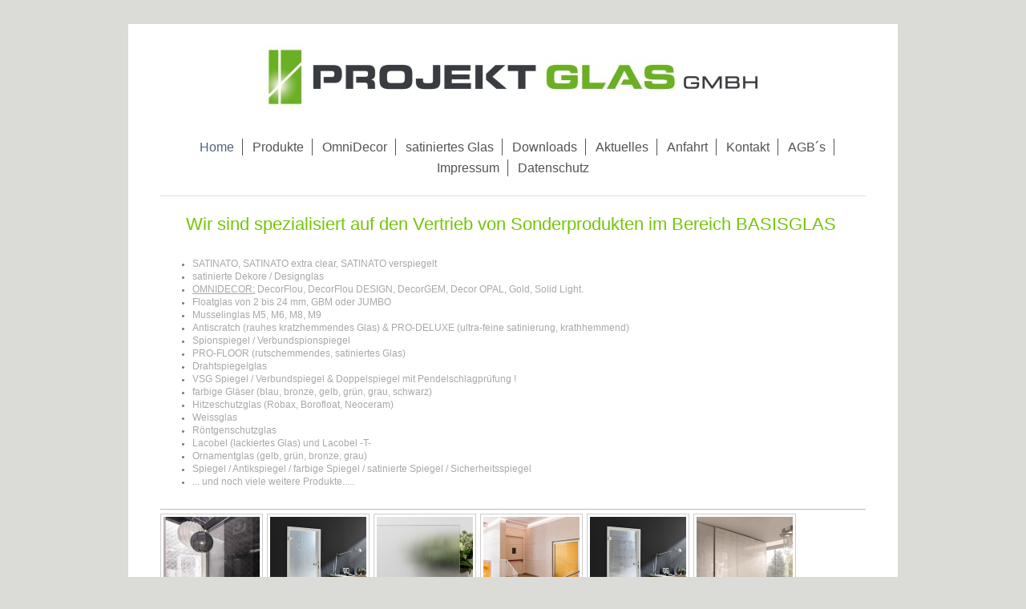

--- FILE ---
content_type: text/html; charset=UTF-8
request_url: https://www.projektglas.de/
body_size: 6016
content:
<!DOCTYPE html>
<html lang="de"  ><head prefix="og: http://ogp.me/ns# fb: http://ogp.me/ns/fb# business: http://ogp.me/ns/business#">
    <meta http-equiv="Content-Type" content="text/html; charset=utf-8"/>
    <meta name="generator" content="IONOS MyWebsite"/>
        
    <link rel="dns-prefetch" href="//cdn.website-start.de/"/>
    <link rel="dns-prefetch" href="//104.mod.mywebsite-editor.com"/>
    <link rel="dns-prefetch" href="https://104.sb.mywebsite-editor.com/"/>
    <link rel="shortcut icon" href="https://www.projektglas.de/s/misc/favicon.png?1442916750"/>
        <title>PG PROJEKT GLAS GmbH</title>
    <style type="text/css">@media screen and (max-device-width: 1024px) {.diyw a.switchViewWeb {display: inline !important;}}</style>
    <style type="text/css">@media screen and (min-device-width: 1024px) {
            .mediumScreenDisabled { display:block }
            .smallScreenDisabled { display:block }
        }
        @media screen and (max-device-width: 1024px) { .mediumScreenDisabled { display:none } }
        @media screen and (max-device-width: 568px) { .smallScreenDisabled { display:none } }
                @media screen and (min-width: 1024px) {
            .mobilepreview .mediumScreenDisabled { display:block }
            .mobilepreview .smallScreenDisabled { display:block }
        }
        @media screen and (max-width: 1024px) { .mobilepreview .mediumScreenDisabled { display:none } }
        @media screen and (max-width: 568px) { .mobilepreview .smallScreenDisabled { display:none } }</style>
    <meta name="viewport" content="width=device-width, initial-scale=1, maximum-scale=1, minimal-ui"/>

<meta name="format-detection" content="telephone=no"/>
        <meta name="keywords" content="OmniDecor, Designglas, Antiscratchglas, Glasgroßhandel, Decorglas, Omni, Riffelglas, VSG Spiegel, Satinato, Antikspiegel"/>
            <meta name="description" content="PROJEKT GLAS  Lieferung von Sondergläsern: OmniDecor, Satinato, Doppelspiegel, Verbundspiegel, Hitzeschutzglas, Glasarbeitsplatten, Designgläser, Musselinglas, Anti-Scratch Glas, Float, VSG, Spiegel, VSG Spiegel, Weissglas, Ornamentglas, farbige Spiegel, Maschinenglas..."/>
            <meta name="robots" content="index,follow"/>
        <link href="//cdn.website-start.de/templates/2116/style.css?1763478093678" rel="stylesheet" type="text/css"/>
    <link href="https://www.projektglas.de/s/style/theming.css?1723039093" rel="stylesheet" type="text/css"/>
    <link href="//cdn.website-start.de/app/cdn/min/group/web.css?1763478093678" rel="stylesheet" type="text/css"/>
<link href="//cdn.website-start.de/app/cdn/min/moduleserver/css/de_DE/common,shoppingbasket?1763478093678" rel="stylesheet" type="text/css"/>
    <link href="//cdn.website-start.de/app/cdn/min/group/mobilenavigation.css?1763478093678" rel="stylesheet" type="text/css"/>
    <link href="https://104.sb.mywebsite-editor.com/app/logstate2-css.php?site=382303283&amp;t=1769074963" rel="stylesheet" type="text/css"/>

<script type="text/javascript">
    /* <![CDATA[ */
var stagingMode = '';
    /* ]]> */
</script>
<script src="https://104.sb.mywebsite-editor.com/app/logstate-js.php?site=382303283&amp;t=1769074963"></script>

    <link href="//cdn.website-start.de/templates/2116/print.css?1763478093678" rel="stylesheet" media="print" type="text/css"/>
    <script type="text/javascript">
    /* <![CDATA[ */
    var systemurl = 'https://104.sb.mywebsite-editor.com/';
    var webPath = '/';
    var proxyName = '';
    var webServerName = 'www.projektglas.de';
    var sslServerUrl = 'https://www.projektglas.de';
    var nonSslServerUrl = 'http://www.projektglas.de';
    var webserverProtocol = 'http://';
    var nghScriptsUrlPrefix = '//104.mod.mywebsite-editor.com';
    var sessionNamespace = 'DIY_SB';
    var jimdoData = {
        cdnUrl:  '//cdn.website-start.de/',
        messages: {
            lightBox: {
    image : 'Bild',
    of: 'von'
}

        },
        isTrial: 0,
        pageId: 920441101    };
    var script_basisID = "382303283";

    diy = window.diy || {};
    diy.web = diy.web || {};

        diy.web.jsBaseUrl = "//cdn.website-start.de/s/build/";

    diy.context = diy.context || {};
    diy.context.type = diy.context.type || 'web';
    /* ]]> */
</script>

<script type="text/javascript" src="//cdn.website-start.de/app/cdn/min/group/web.js?1763478093678" crossorigin="anonymous"></script><script type="text/javascript" src="//cdn.website-start.de/s/build/web.bundle.js?1763478093678" crossorigin="anonymous"></script><script type="text/javascript" src="//cdn.website-start.de/app/cdn/min/group/mobilenavigation.js?1763478093678" crossorigin="anonymous"></script><script src="//cdn.website-start.de/app/cdn/min/moduleserver/js/de_DE/common,shoppingbasket?1763478093678"></script>
<script type="text/javascript" src="https://cdn.website-start.de/proxy/apps/static/resource/dependencies/"></script><script type="text/javascript">
                    if (typeof require !== 'undefined') {
                        require.config({
                            waitSeconds : 10,
                            baseUrl : 'https://cdn.website-start.de/proxy/apps/static/js/'
                        });
                    }
                </script><script type="text/javascript" src="//cdn.website-start.de/app/cdn/min/group/pfcsupport.js?1763478093678" crossorigin="anonymous"></script>    <meta property="og:type" content="business.business"/>
    <meta property="og:url" content="https://www.projektglas.de/"/>
    <meta property="og:title" content="PG PROJEKT GLAS GmbH"/>
            <meta property="og:description" content="PROJEKT GLAS  Lieferung von Sondergläsern: OmniDecor, Satinato, Doppelspiegel, Verbundspiegel, Hitzeschutzglas, Glasarbeitsplatten, Designgläser, Musselinglas, Anti-Scratch Glas, Float, VSG, Spiegel, VSG Spiegel, Weissglas, Ornamentglas, farbige Spiegel, Maschinenglas..."/>
                <meta property="og:image" content="https://www.projektglas.de/s/misc/logo.jpg?t=1766897045"/>
        <meta property="business:contact_data:country_name" content="Deutschland"/>
    <meta property="business:contact_data:street_address" content="Heilbronner Str. 10"/>
    <meta property="business:contact_data:locality" content="Talheim"/>
    
    <meta property="business:contact_data:email" content="info@projektglas.de"/>
    <meta property="business:contact_data:postal_code" content="74388"/>
    <meta property="business:contact_data:phone_number" content="+49 7133 9008577"/>
    <meta property="business:contact_data:fax_number" content="+49 7133 9008578"/>
    
<meta property="business:hours:day" content="MONDAY"/><meta property="business:hours:start" content="08:00"/><meta property="business:hours:end" content="17:00"/><meta property="business:hours:day" content="TUESDAY"/><meta property="business:hours:start" content="08:00"/><meta property="business:hours:end" content="17:00"/><meta property="business:hours:day" content="WEDNESDAY"/><meta property="business:hours:start" content="08:00"/><meta property="business:hours:end" content="17:00"/><meta property="business:hours:day" content="THURSDAY"/><meta property="business:hours:start" content="08:00"/><meta property="business:hours:end" content="17:00"/><meta property="business:hours:day" content="FRIDAY"/><meta property="business:hours:start" content="08:00"/><meta property="business:hours:end" content="17:00"/></head>


<body class="body   startpage cc-pagemode-default diyfeNoSidebar diy-market-de_DE" data-pageid="920441101" id="page-920441101">
    
    <div class="diyw">
        <!-- master-2 -->
<div class="diyweb">
	
<nav id="diyfeMobileNav" class="diyfeCA diyfeCA2" role="navigation">
    <a title="Navigation aufklappen/zuklappen">Navigation aufklappen/zuklappen</a>
    <ul class="mainNav1"><li class="current hasSubNavigation"><a data-page-id="920441101" href="https://www.projektglas.de/" class="current level_1"><span>Home</span></a></li><li class=" hasSubNavigation"><a data-page-id="920441102" href="https://www.projektglas.de/produkte/" class=" level_1"><span>Produkte</span></a></li><li class=" hasSubNavigation"><a data-page-id="923529616" href="https://www.projektglas.de/omnidecor/" class=" level_1"><span>OmniDecor</span></a><span class="diyfeDropDownSubOpener">&nbsp;</span><div class="diyfeDropDownSubList diyfeCA diyfeCA3"><ul class="mainNav2"><li class=" hasSubNavigation"><a data-page-id="923759725" href="https://www.projektglas.de/omnidecor/decorflou-design/" class=" level_2"><span>DecorFlou DESIGN</span></a><span class="diyfeDropDownSubOpener">&nbsp;</span><div class="diyfeDropDownSubList diyfeCA diyfeCA3"><ul class="mainNav3"><li class=" hasSubNavigation"><a data-page-id="923759729" href="https://www.projektglas.de/omnidecor/decorflou-design/tree/" class=" level_3"><span>TREE</span></a></li><li class=" hasSubNavigation"><a data-page-id="923759731" href="https://www.projektglas.de/omnidecor/decorflou-design/rain-bi-rain-crossed-rain/" class=" level_3"><span>RAIN / Bi-RAIN / CROSSED-RAIN</span></a></li><li class=" hasSubNavigation"><a data-page-id="923759738" href="https://www.projektglas.de/omnidecor/decorflou-design/linen/" class=" level_3"><span>LINEN</span></a></li><li class=" hasSubNavigation"><a data-page-id="923759737" href="https://www.projektglas.de/omnidecor/decorflou-design/fuzzy-bi-fuzzy-crossed-fuzzy/" class=" level_3"><span>FUZZY / Bi-FUZZY / CROSSED-FUZZY</span></a></li><li class=" hasSubNavigation"><a data-page-id="923759745" href="https://www.projektglas.de/omnidecor/decorflou-design/fabric/" class=" level_3"><span>FABRIC</span></a></li><li class=" hasSubNavigation"><a data-page-id="923759732" href="https://www.projektglas.de/omnidecor/decorflou-design/cannes-bi-cannes/" class=" level_3"><span>CANNES / Bi-CANNES</span></a></li><li class=" hasSubNavigation"><a data-page-id="923759730" href="https://www.projektglas.de/omnidecor/decorflou-design/celsius/" class=" level_3"><span>CELSIUS</span></a></li><li class=" hasSubNavigation"><a data-page-id="923759733" href="https://www.projektglas.de/omnidecor/decorflou-design/legno/" class=" level_3"><span>LEGNO</span></a></li><li class=" hasSubNavigation"><a data-page-id="923759736" href="https://www.projektglas.de/omnidecor/decorflou-design/pisis/" class=" level_3"><span>PISIS</span></a></li><li class=" hasSubNavigation"><a data-page-id="923759735" href="https://www.projektglas.de/omnidecor/decorflou-design/structure/" class=" level_3"><span>STRUCTURE</span></a></li><li class=" hasSubNavigation"><a data-page-id="923759739" href="https://www.projektglas.de/omnidecor/decorflou-design/quadrio/" class=" level_3"><span>QUADRIO</span></a></li><li class=" hasSubNavigation"><a data-page-id="923759734" href="https://www.projektglas.de/omnidecor/decorflou-design/weed/" class=" level_3"><span>WEED</span></a></li><li class=" hasSubNavigation"><a data-page-id="923759751" href="https://www.projektglas.de/omnidecor/decorflou-design/nuvem/" class=" level_3"><span>NUVEM</span></a></li><li class=" hasSubNavigation"><a data-page-id="923759743" href="https://www.projektglas.de/omnidecor/decorflou-design/laurel/" class=" level_3"><span>LAUREL</span></a></li><li class=" hasSubNavigation"><a data-page-id="923759740" href="https://www.projektglas.de/omnidecor/decorflou-design/barcode-big-barcode/" class=" level_3"><span>BARCODE/BIG-BARCODE</span></a></li><li class=" hasSubNavigation"><a data-page-id="923759748" href="https://www.projektglas.de/omnidecor/decorflou-design/arabesque/" class=" level_3"><span>ARABESQUE</span></a></li><li class=" hasSubNavigation"><a data-page-id="923759741" href="https://www.projektglas.de/omnidecor/decorflou-design/diamnond/" class=" level_3"><span>DIAMNOND</span></a></li><li class=" hasSubNavigation"><a data-page-id="923759742" href="https://www.projektglas.de/omnidecor/decorflou-design/beads/" class=" level_3"><span>BEADS</span></a></li><li class=" hasSubNavigation"><a data-page-id="923759744" href="https://www.projektglas.de/omnidecor/decorflou-design/mesh/" class=" level_3"><span>MESH</span></a></li><li class=" hasSubNavigation"><a data-page-id="923759746" href="https://www.projektglas.de/omnidecor/decorflou-design/crochet/" class=" level_3"><span>CROCHET</span></a></li><li class=" hasSubNavigation"><a data-page-id="923759752" href="https://www.projektglas.de/omnidecor/decorflou-design/dandelion/" class=" level_3"><span>DANDELION</span></a></li><li class=" hasSubNavigation"><a data-page-id="923759749" href="https://www.projektglas.de/omnidecor/decorflou-design/wireflowers/" class=" level_3"><span>WIREFLOWERS</span></a></li><li class=" hasSubNavigation"><a data-page-id="923759747" href="https://www.projektglas.de/omnidecor/decorflou-design/coraline/" class=" level_3"><span>CORALINE</span></a></li><li class=" hasSubNavigation"><a data-page-id="923759750" href="https://www.projektglas.de/omnidecor/decorflou-design/autum/" class=" level_3"><span>AUTUM</span></a></li></ul></div></li><li class=" hasSubNavigation"><a data-page-id="923849559" href="https://www.projektglas.de/omnidecor/decorflou-satinato/" class=" level_2"><span>DecorFlou Satinato</span></a></li><li class=" hasSubNavigation"><a data-page-id="923759728" href="https://www.projektglas.de/omnidecor/decorflou-fade/" class=" level_2"><span>DecorFlou FADE</span></a><span class="diyfeDropDownSubOpener">&nbsp;</span><div class="diyfeDropDownSubList diyfeCA diyfeCA3"><ul class="mainNav3"><li class=" hasSubNavigation"><a data-page-id="923759754" href="https://www.projektglas.de/omnidecor/decorflou-fade/circle-fade/" class=" level_3"><span>CIRCLE FADE</span></a></li><li class=" hasSubNavigation"><a data-page-id="923759753" href="https://www.projektglas.de/omnidecor/decorflou-fade/fade/" class=" level_3"><span>FADE</span></a></li></ul></div></li><li class=" hasSubNavigation"><a data-page-id="923918619" href="https://www.projektglas.de/omnidecor/solidlight-led-glas/" class=" level_2"><span>SolidLight - LED GLAS</span></a></li><li class=" hasSubNavigation"><a data-page-id="923759726" href="https://www.projektglas.de/omnidecor/decor-gem-opal/" class=" level_2"><span>Decor GEM/OPAL</span></a></li><li class=" hasSubNavigation"><a data-page-id="923759727" href="https://www.projektglas.de/omnidecor/decorflou-gold/" class=" level_2"><span>DecorFlou GOLD</span></a><span class="diyfeDropDownSubOpener">&nbsp;</span><div class="diyfeDropDownSubList diyfeCA diyfeCA3"><ul class="mainNav3"><li class=" hasSubNavigation"><a data-page-id="923759755" href="https://www.projektglas.de/omnidecor/decorflou-gold/gold/" class=" level_3"><span>GOLD</span></a></li></ul></div></li></ul></div></li><li class=" hasSubNavigation"><a data-page-id="920441115" href="https://www.projektglas.de/satiniertes-glas/" class=" level_1"><span>satiniertes Glas</span></a><span class="diyfeDropDownSubOpener">&nbsp;</span><div class="diyfeDropDownSubList diyfeCA diyfeCA3"><ul class="mainNav2"><li class=" hasSubNavigation"><a data-page-id="923529568" href="https://www.projektglas.de/satiniertes-glas/satinato/" class=" level_2"><span>SATINATO</span></a></li><li class=" hasSubNavigation"><a data-page-id="920441103" href="https://www.projektglas.de/satiniertes-glas/pro-dekor/" class=" level_2"><span>PRO-DEKOR</span></a></li><li class=" hasSubNavigation"><a data-page-id="920441113" href="https://www.projektglas.de/satiniertes-glas/pro-floor/" class=" level_2"><span>PRO-FLOOR</span></a></li><li class=" hasSubNavigation"><a data-page-id="923759715" href="https://www.projektglas.de/satiniertes-glas/glasarbeitsplatte/" class=" level_2"><span>GLASARBEITSPLATTE</span></a></li><li class=" hasSubNavigation"><a data-page-id="920441104" href="https://www.projektglas.de/satiniertes-glas/musselinglas/" class=" level_2"><span>MUSSELINGLAS</span></a></li></ul></div></li><li class=" hasSubNavigation"><a data-page-id="923759757" href="https://www.projektglas.de/downloads/" class=" level_1"><span>Downloads</span></a></li><li class=" hasSubNavigation"><a data-page-id="920441106" href="https://www.projektglas.de/aktuelles/" class=" level_1"><span>Aktuelles</span></a></li><li class=" hasSubNavigation"><a data-page-id="920441108" href="https://www.projektglas.de/anfahrt/" class=" level_1"><span>Anfahrt</span></a></li><li class=" hasSubNavigation"><a data-page-id="920441109" href="https://www.projektglas.de/kontakt/" class=" level_1"><span>Kontakt</span></a></li><li class=" hasSubNavigation"><a data-page-id="920441112" href="https://www.projektglas.de/agb-s/" class=" level_1"><span>AGB´s</span></a></li><li class=" hasSubNavigation"><a data-page-id="920441110" href="https://www.projektglas.de/impressum/" class=" level_1"><span>Impressum</span></a></li><li class=" hasSubNavigation"><a data-page-id="924052565" href="https://www.projektglas.de/datenschutz/" class=" level_1"><span>Datenschutz</span></a></li></ul></nav>
	<div class="diywebLogo">
		<div class="diywebLiveArea">
			<div class="diywebMainGutter">
				<div class="diyfeGE diyfeCA1">
						
    <style type="text/css" media="all">
        /* <![CDATA[ */
                .diyw #website-logo {
            text-align: center !important;
                        padding: 0px 0;
                    }
        
                /* ]]> */
    </style>

    <div id="website-logo">
            <a href="https://www.projektglas.de/"><img class="website-logo-image" width="653" src="https://www.projektglas.de/s/misc/logo.jpg?t=1766897046" alt=""/></a>

            
            </div>


				</div>
			</div>
		</div>
	</div>
	<div class="diywebNav diywebNavMain diywebNav1 diywebNavHorizontal">
		<div class="diywebLiveArea">
			<div class="diywebMainGutter">
				<div class="diyfeGE diyfeCA diyfeCA2">
					<div class="diywebGutter">
						<div class="webnavigation"><ul id="mainNav1" class="mainNav1"><li class="navTopItemGroup_1"><a data-page-id="920441101" href="https://www.projektglas.de/" class="current level_1"><span>Home</span></a></li><li class="navTopItemGroup_2"><a data-page-id="920441102" href="https://www.projektglas.de/produkte/" class="level_1"><span>Produkte</span></a></li><li class="navTopItemGroup_3"><a data-page-id="923529616" href="https://www.projektglas.de/omnidecor/" class="level_1"><span>OmniDecor</span></a></li><li class="navTopItemGroup_4"><a data-page-id="920441115" href="https://www.projektglas.de/satiniertes-glas/" class="level_1"><span>satiniertes Glas</span></a></li><li class="navTopItemGroup_5"><a data-page-id="923759757" href="https://www.projektglas.de/downloads/" class="level_1"><span>Downloads</span></a></li><li class="navTopItemGroup_6"><a data-page-id="920441106" href="https://www.projektglas.de/aktuelles/" class="level_1"><span>Aktuelles</span></a></li><li class="navTopItemGroup_7"><a data-page-id="920441108" href="https://www.projektglas.de/anfahrt/" class="level_1"><span>Anfahrt</span></a></li><li class="navTopItemGroup_8"><a data-page-id="920441109" href="https://www.projektglas.de/kontakt/" class="level_1"><span>Kontakt</span></a></li><li class="navTopItemGroup_9"><a data-page-id="920441112" href="https://www.projektglas.de/agb-s/" class="level_1"><span>AGB´s</span></a></li><li class="navTopItemGroup_10"><a data-page-id="920441110" href="https://www.projektglas.de/impressum/" class="level_1"><span>Impressum</span></a></li><li class="navTopItemGroup_11"><a data-page-id="924052565" href="https://www.projektglas.de/datenschutz/" class="level_1"><span>Datenschutz</span></a></li></ul></div>
					</div>
				</div>
			</div>
		</div>
	</div>
	<div class="diywebContent">
		<div class="diywebLiveArea">
			<div class="diywebMainGutter">
			<div id="diywebAppContainer1st"></div>
				<div class="diyfeGridGroup diyfeCA diyfeCA1">
					<div class="diywebMain diyfeGE">
						<div class="diywebGutter">
							
        <div id="content_area">
        	<div id="content_start"></div>
        	
        
        <div id="matrix_1024588148" class="sortable-matrix" data-matrixId="1024588148"><div class="n module-type-text diyfeLiveArea "> <p style="text-align:center;"><span style="font-size:22px;"><span style="color:#73c606;">Wir sind spezialisiert auf den Vertrieb von Sonderprodukten im Bereich BASISGLAS </span></span></p>
<p><strong style="color:rgb(255, 255, 255);"><span style="font-size:14px;"><span style="font-size:16px;">Hier ein kleiner Auzug aus unserem Lieferprogramm:</span></span></strong></p>
<ul>
<li style="text-align:justify;"><span style="font-size:12px;"><span style="color:#a9a8a8;">SATINATO, SATINATO extra clear, SATINATO verspiegelt</span></span></li>
<li style="text-align:justify;"><span style="font-size:12px;"><span style="color:#a9a8a8;">satinierte Dekore / Designglas</span></span></li>
<li style="text-align:justify;"><span style="font-size:12px;"><span style="color:#a9a8a8;"><u>OMNIDECOR:</u> DecorFlou, DecorFlou DESIGN, DecorGEM, Decor OPAL, Gold, Solid
Light.</span></span></li>
<li style="text-align:justify;"><span style="font-size:12px;"><span style="color:#a9a8a8;">Floatglas von 2 bis 24 mm, GBM oder JUMBO</span></span></li>
<li style="text-align:justify;"><span style="font-size:12px;"><span style="color:#a9a8a8;">Musselinglas M5, M6, M8, M9</span></span></li>
<li style="text-align:justify;"><span style="font-size:12px;"><span style="color:#a9a8a8;">Antiscratch (rauhes kratzhemmendes Glas) &amp; PRO-DELUXE (ultra-feine satinierung,
krathhemmend)</span></span></li>
<li style="text-align:justify;"><span style="font-size:12px;"><span style="color:#a9a8a8;">Spionspiegel / Verbundspionspiegel</span></span></li>
<li style="text-align:justify;"><span style="font-size:12px;"><span style="color:#a9a8a8;">PRO-FLOOR (rutschemmendes, satiniertes Glas)</span></span></li>
<li style="text-align:justify;"><span style="font-size:12px;"><span style="color:#a9a8a8;">Drahtspiegelglas</span></span></li>
<li style="text-align:justify;"><span style="font-size:12px;"><span style="color:#a9a8a8;">VSG Spiegel / Verbundspiegel &amp; Doppelspiegel mit Pendelschlagprüfung !</span></span></li>
<li style="text-align:justify;"><span style="font-size:12px;"><span style="color:#a9a8a8;">farbige Gläser (blau, bronze, gelb, grün, grau, schwarz)</span></span></li>
<li style="text-align:justify;"><span style="font-size:12px;"><span style="color:#a9a8a8;">Hitzeschutzglas (Robax, Borofloat, Neoceram)</span></span></li>
<li style="text-align:justify;"><span style="font-size:12px;"><span style="color:#a9a8a8;">Weissglas</span></span></li>
<li style="text-align:justify;"><span style="font-size:12px;"><span style="color:#a9a8a8;">Röntgenschutzglas</span></span></li>
<li style="text-align:justify;"><span style="font-size:12px;"><span style="color:#a9a8a8;">Lacobel (lackiertes Glas) und Lacobel -T-</span></span></li>
<li style="text-align:justify;"><span style="font-size:12px;"><span style="color:#a9a8a8;">Ornamentglas (gelb, grün, bronze, grau)</span></span></li>
<li style="text-align:justify;"><span style="font-size:12px;"><span style="color:#a9a8a8;">Spiegel / Antikspiegel / farbige Spiegel / satinierte Spiegel / Sicherheitsspiegel</span></span></li>
<li style="text-align:justify;"><span style="font-size:12px;"><span style="color:#a9a8a8;">... und noch viele weitere Produkte.....</span></span></li>
</ul>
<p> </p> </div><div class="n module-type-hr diyfeLiveArea "> <div style="padding: 0px 0px">
    <div class="hr"></div>
</div>
 </div><div class="n module-type-gallery diyfeLiveArea "> <div class="ccgalerie clearover" id="lightbox-gallery-5792043502">

<div class="thumb_sq1" id="gallery_thumb_2496246120" style="width: 128px; height: 128px;">
			<a rel="lightbox[5792043502]" href="https://www.projektglas.de/s/cc_images/cache_2496246120.jpg?t=1713962404">			<img src="https://www.projektglas.de/s/cc_images/thumb_2496246120.jpg?t=1713962404" id="image_2496246120" alt=""/>
		</a>

</div>

<div class="thumb_sq1" id="gallery_thumb_2496246121" style="width: 128px; height: 128px;">
			<a rel="lightbox[5792043502]" href="https://www.projektglas.de/s/cc_images/cache_2496246121.jpg?t=1713962404">			<img src="https://www.projektglas.de/s/cc_images/thumb_2496246121.jpg?t=1713962404" id="image_2496246121" alt=""/>
		</a>

</div>

<div class="thumb_sq1" id="gallery_thumb_2496246122" style="width: 128px; height: 128px;">
			<a rel="lightbox[5792043502]" href="https://www.projektglas.de/s/cc_images/cache_2496246122.jpg?t=1713962404">			<img src="https://www.projektglas.de/s/cc_images/thumb_2496246122.jpg?t=1713962404" id="image_2496246122" alt=""/>
		</a>

</div>

<div class="thumb_sq1" id="gallery_thumb_2496246123" style="width: 128px; height: 128px;">
			<a rel="lightbox[5792043502]" href="https://www.projektglas.de/s/cc_images/cache_2496246123.jpg?t=1713962404">			<img src="https://www.projektglas.de/s/cc_images/thumb_2496246123.jpg?t=1713962404" id="image_2496246123" alt=""/>
		</a>

</div>

<div class="thumb_sq1" id="gallery_thumb_2496246124" style="width: 128px; height: 128px;">
			<a rel="lightbox[5792043502]" href="https://www.projektglas.de/s/cc_images/cache_2496246124.jpg?t=1713962404">			<img src="https://www.projektglas.de/s/cc_images/thumb_2496246124.jpg?t=1713962404" id="image_2496246124" alt=""/>
		</a>

</div>

<div class="thumb_sq1" id="gallery_thumb_2496246125" style="width: 128px; height: 128px;">
			<a rel="lightbox[5792043502]" href="https://www.projektglas.de/s/cc_images/cache_2496246125.jpg?t=1713962404">			<img src="https://www.projektglas.de/s/cc_images/thumb_2496246125.jpg?t=1713962404" id="image_2496246125" alt=""/>
		</a>

</div>
</div>
   <script type="text/javascript">
  //<![CDATA[
      jQuery(document).ready(function($){
          var $galleryEl = $('#lightbox-gallery-5792043502');

          if ($.fn.swipebox && Modernizr.touch) {
              $galleryEl
                  .find('a[rel*="lightbox"]')
                  .addClass('swipebox')
                  .swipebox();
          } else {
              $galleryEl.tinyLightbox({
                  item: 'a[rel*="lightbox"]',
                  cycle: true
              });
          }
      });
    //]]>
    </script>
 </div><div class="n module-type-hr diyfeLiveArea "> <div style="padding: 0px 0px">
    <div class="hr"></div>
</div>
 </div><div class="n module-type-text diyfeLiveArea "> <p style="color: rgb(105, 59, 24); text-align: center;"><span style="color:#FFFFFF;">Erweiterung Lager Nördlingen abgeschlossen (August 2022)</span></p>
<p style="color: rgb(58, 58, 58); text-align: center;"><span style="color:#73C606;">Nach Fertigstellung unserer neuen Lagerhalle vor knapp 4 Monaten ist diese mittlerweile gut "befüllt" und wir
können nun mit der geplanten Erweiterung unseres Lagers Recklinghausen für 2023 beginnen.</span></p>
<p style="color:rgb(58, 58, 58);"> </p> </div><div class="n module-type-gallery diyfeLiveArea "> <div class="ccgalerie clearover" id="lightbox-gallery-5817417844">

<div class="thumb_sq1" id="gallery_thumb_2493452292" style="width: 128px; height: 128px;">
			<a rel="lightbox[5817417844]" href="https://www.projektglas.de/s/cc_images/cache_2493452292.png?t=1662798265" title="Halle 2">			<img src="https://www.projektglas.de/s/cc_images/thumb_2493452292.png?t=1662798265" id="image_2493452292" alt=""/>
		</a>

</div>

<div class="thumb_sq1" id="gallery_thumb_2493452293" style="width: 128px; height: 128px;">
			<a rel="lightbox[5817417844]" href="https://www.projektglas.de/s/cc_images/cache_2493452293.jpg?t=1662798265" title="Halle 1">			<img src="https://www.projektglas.de/s/cc_images/thumb_2493452293.jpg?t=1662798265" id="image_2493452293" alt=""/>
		</a>

</div>

<div class="thumb_sq1" id="gallery_thumb_2493452294" style="width: 128px; height: 128px;">
			<a rel="lightbox[5817417844]" href="https://www.projektglas.de/s/cc_images/cache_2493452294.png?t=1662798265" title="Halle 2">			<img src="https://www.projektglas.de/s/cc_images/thumb_2493452294.png?t=1662798265" id="image_2493452294" alt=""/>
		</a>

</div>

<div class="thumb_sq1" id="gallery_thumb_2493452295" style="width: 128px; height: 128px;">
			<a rel="lightbox[5817417844]" href="https://www.projektglas.de/s/cc_images/cache_2493452295.png?t=1662798265">			<img src="https://www.projektglas.de/s/cc_images/thumb_2493452295.png?t=1662798265" id="image_2493452295" alt=""/>
		</a>

</div>

<div class="thumb_sq1" id="gallery_thumb_2493452296" style="width: 128px; height: 128px;">
			<a rel="lightbox[5817417844]" href="https://www.projektglas.de/s/cc_images/cache_2493452296.png?t=1662798265" title="Halle 1">			<img src="https://www.projektglas.de/s/cc_images/thumb_2493452296.png?t=1662798265" id="image_2493452296" alt=""/>
		</a>

</div>

<div class="thumb_sq1" id="gallery_thumb_2493452297" style="width: 128px; height: 128px;">
			<a rel="lightbox[5817417844]" href="https://www.projektglas.de/s/cc_images/cache_2493452297.jpg?t=1662798265" title="Halle 2">			<img src="https://www.projektglas.de/s/cc_images/thumb_2493452297.jpg?t=1662798265" id="image_2493452297" alt=""/>
		</a>

</div>
</div>
   <script type="text/javascript">
  //<![CDATA[
      jQuery(document).ready(function($){
          var $galleryEl = $('#lightbox-gallery-5817417844');

          if ($.fn.swipebox && Modernizr.touch) {
              $galleryEl
                  .find('a[rel*="lightbox"]')
                  .addClass('swipebox')
                  .swipebox();
          } else {
              $galleryEl.tinyLightbox({
                  item: 'a[rel*="lightbox"]',
                  cycle: true
              });
          }
      });
    //]]>
    </script>
 </div><div class="n module-type-hr diyfeLiveArea "> <div style="padding: 0px 0px">
    <div class="hr"></div>
</div>
 </div><div class="n module-type-header diyfeLiveArea "> <h1><span class="diyfeDecoration">Lager D-86720 Nördlingen</span></h1> </div><div class="n module-type-hr diyfeLiveArea "> <div style="padding: 0px 0px">
    <div class="hr"></div>
</div>
 </div><div class="n module-type-gallery diyfeLiveArea "> <div class="ccgalerie clearover" id="lightbox-gallery-5786018394">

<div class="thumb_sq1" id="gallery_thumb_2496246102" style="width: 128px; height: 128px;">
			<a rel="lightbox[5786018394]" href="https://www.projektglas.de/s/cc_images/cache_2496246102.jpg?t=1713962369">			<img src="https://www.projektglas.de/s/cc_images/thumb_2496246102.jpg?t=1713962369" id="image_2496246102" alt=""/>
		</a>

</div>

<div class="thumb_sq1" id="gallery_thumb_2496246103" style="width: 128px; height: 128px;">
			<a rel="lightbox[5786018394]" href="https://www.projektglas.de/s/cc_images/cache_2496246103.jpg?t=1713962369">			<img src="https://www.projektglas.de/s/cc_images/thumb_2496246103.jpg?t=1713962369" id="image_2496246103" alt=""/>
		</a>

</div>

<div class="thumb_sq1" id="gallery_thumb_2496246104" style="width: 128px; height: 128px;">
			<a rel="lightbox[5786018394]" href="https://www.projektglas.de/s/cc_images/cache_2496246104.jpg?t=1713962369">			<img src="https://www.projektglas.de/s/cc_images/thumb_2496246104.jpg?t=1713962369" id="image_2496246104" alt=""/>
		</a>

</div>

<div class="thumb_sq1" id="gallery_thumb_2496246105" style="width: 128px; height: 128px;">
			<a rel="lightbox[5786018394]" href="https://www.projektglas.de/s/cc_images/cache_2496246105.jpg?t=1713962369">			<img src="https://www.projektglas.de/s/cc_images/thumb_2496246105.jpg?t=1713962369" id="image_2496246105" alt=""/>
		</a>

</div>

<div class="thumb_sq1" id="gallery_thumb_2496246106" style="width: 128px; height: 128px;">
			<a rel="lightbox[5786018394]" href="https://www.projektglas.de/s/cc_images/cache_2496246106.jpg?t=1713962369">			<img src="https://www.projektglas.de/s/cc_images/thumb_2496246106.jpg?t=1713962369" id="image_2496246106" alt=""/>
		</a>

</div>

<div class="thumb_sq1" id="gallery_thumb_2496246107" style="width: 128px; height: 128px;">
			<a rel="lightbox[5786018394]" href="https://www.projektglas.de/s/cc_images/cache_2496246107.JPG?t=1713962369">			<img src="https://www.projektglas.de/s/cc_images/thumb_2496246107.JPG?t=1713962369" id="image_2496246107" alt=""/>
		</a>

</div>
</div>
   <script type="text/javascript">
  //<![CDATA[
      jQuery(document).ready(function($){
          var $galleryEl = $('#lightbox-gallery-5786018394');

          if ($.fn.swipebox && Modernizr.touch) {
              $galleryEl
                  .find('a[rel*="lightbox"]')
                  .addClass('swipebox')
                  .swipebox();
          } else {
              $galleryEl.tinyLightbox({
                  item: 'a[rel*="lightbox"]',
                  cycle: true
              });
          }
      });
    //]]>
    </script>
 </div><div class="n module-type-header diyfeLiveArea "> <h1><span class="diyfeDecoration">Lager D-45661 Recklinghausen</span></h1> </div><div class="n module-type-gallery diyfeLiveArea "> <div class="ccgalerie clearover" id="lightbox-gallery-5816060588">

<div class="thumb_sq1" id="gallery_thumb_2490511553" style="width: 128px; height: 128px;">
			<a rel="lightbox[5816060588]" href="https://www.projektglas.de/s/cc_images/cache_2490511553.jpg?t=1617211553">			<img src="https://www.projektglas.de/s/cc_images/thumb_2490511553.jpg?t=1617211553" id="image_2490511553" alt=""/>
		</a>

</div>

<div class="thumb_sq1" id="gallery_thumb_2490511554" style="width: 128px; height: 128px;">
			<a rel="lightbox[5816060588]" href="https://www.projektglas.de/s/cc_images/cache_2490511554.jpg?t=1617211553">			<img src="https://www.projektglas.de/s/cc_images/thumb_2490511554.jpg?t=1617211553" id="image_2490511554" alt=""/>
		</a>

</div>

<div class="thumb_sq1" id="gallery_thumb_2490511555" style="width: 128px; height: 128px;">
			<a rel="lightbox[5816060588]" href="https://www.projektglas.de/s/cc_images/cache_2490511555.JPG?t=1617211553">			<img src="https://www.projektglas.de/s/cc_images/thumb_2490511555.JPG?t=1617211553" id="image_2490511555" alt=""/>
		</a>

</div>

<div class="thumb_sq1" id="gallery_thumb_2490511556" style="width: 128px; height: 128px;">
			<a rel="lightbox[5816060588]" href="https://www.projektglas.de/s/cc_images/cache_2490511556.JPG?t=1617211553">			<img src="https://www.projektglas.de/s/cc_images/thumb_2490511556.JPG?t=1617211553" id="image_2490511556" alt=""/>
		</a>

</div>

<div class="thumb_sq1" id="gallery_thumb_2490511557" style="width: 128px; height: 128px;">
			<a rel="lightbox[5816060588]" href="https://www.projektglas.de/s/cc_images/cache_2490511557.png?t=1617211553">			<img src="https://www.projektglas.de/s/cc_images/thumb_2490511557.png?t=1617211553" id="image_2490511557" alt=""/>
		</a>

</div>

<div class="thumb_sq1" id="gallery_thumb_2490511558" style="width: 128px; height: 128px;">
			<a rel="lightbox[5816060588]" href="https://www.projektglas.de/s/cc_images/cache_2490511558.png?t=1617211553">			<img src="https://www.projektglas.de/s/cc_images/thumb_2490511558.png?t=1617211553" id="image_2490511558" alt=""/>
		</a>

</div>
</div>
   <script type="text/javascript">
  //<![CDATA[
      jQuery(document).ready(function($){
          var $galleryEl = $('#lightbox-gallery-5816060588');

          if ($.fn.swipebox && Modernizr.touch) {
              $galleryEl
                  .find('a[rel*="lightbox"]')
                  .addClass('swipebox')
                  .swipebox();
          } else {
              $galleryEl.tinyLightbox({
                  item: 'a[rel*="lightbox"]',
                  cycle: true
              });
          }
      });
    //]]>
    </script>
 </div></div>
        
        
        </div>
						</div>
					</div>
					<div class="diywebSecondary diyfeGE diyfeCA diyfeCA3">
						<div class="diywebNav diywebNav23 diywebHideOnSmall">
							<div class="diyfeGE">
								<div class="diywebGutter">
									<div class="webnavigation"></div>
								</div>
							</div>
						</div>
						<div class="diywebSidebar">
							<div class="diyfeGE">
								<div class="diywebGutter">
									
								</div>
							</div>
						</div>
					</div>
				</div>
			</div>
		</div>
	</div>
	<div class="diywebFooter">
		<div class="diywebLiveArea">
			<div class="diywebMainGutter">
				<div class="diyfeGE diyfeCA diyfeCA4">
					<div class="diywebGutter">
						<div class="webnavigation"></div>
						<div id="contentfooter">
    <div class="leftrow">
                        <a rel="nofollow" href="javascript:window.print();">
                    <img class="inline" height="14" width="18" src="//cdn.website-start.de/s/img/cc/printer.gif" alt=""/>
                    Druckversion                </a> <span class="footer-separator">|</span>
                <a href="https://www.projektglas.de/sitemap/">Sitemap</a>
                        <br/> © PG PROJEKT GLAS GmbH
            </div>
    <script type="text/javascript">
        window.diy.ux.Captcha.locales = {
            generateNewCode: 'Neuen Code generieren',
            enterCode: 'Bitte geben Sie den Code ein'
        };
        window.diy.ux.Cap2.locales = {
            generateNewCode: 'Neuen Code generieren',
            enterCode: 'Bitte geben Sie den Code ein'
        };
    </script>
    <div class="rightrow">
                <p><a class="diyw switchViewWeb" href="javascript:switchView('desktop');">Webansicht</a><a class="diyw switchViewMobile" href="javascript:switchView('mobile');">Mobile-Ansicht</a></p>
                <span class="loggedin">
            <a rel="nofollow" id="logout" href="https://104.sb.mywebsite-editor.com/app/cms/logout.php">Logout</a> <span class="footer-separator">|</span>
            <a rel="nofollow" id="edit" href="https://104.sb.mywebsite-editor.com/app/382303283/920441101/">Seite bearbeiten</a>
        </span>
    </div>
</div>


					</div>
				</div>
			</div>
		</div>
	</div>
</div>
    </div>

    
    </body>


<!-- rendered at Sun, 28 Dec 2025 05:44:06 +0100 -->
</html>
